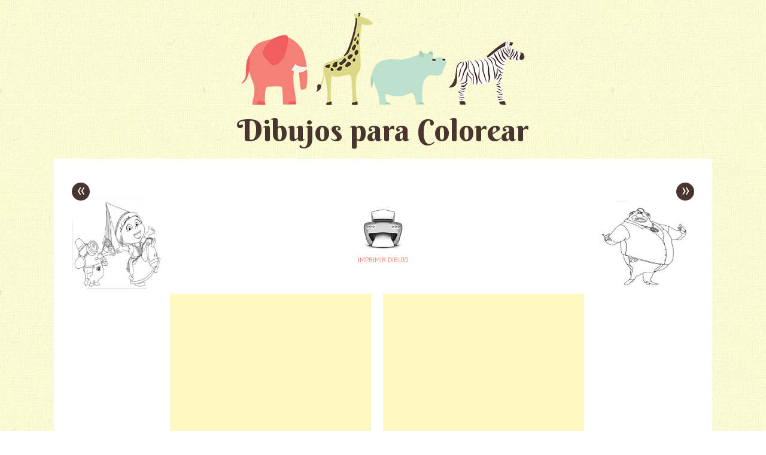

--- FILE ---
content_type: text/html; charset=UTF-8
request_url: https://www.pintarcolorear.org/mi-villano-favorito-para-colorear-e-imprimir/imagenes-para-colorear-de-minions-mi-villano-favorito/
body_size: 6408
content:
<!DOCTYPE html>
<html lang="es">
<head>
<meta charset="UTF-8" />
<meta name="viewport" content="width=device-width" />
<title>Dibujos para colorear pintar e imprimir</title>
<link rel="profile" href="https://gmpg.org/xfn/11" />
<link rel="pingback" href="https://www.pintarcolorear.org/xmlrpc.php" />
<!--[if lt IE 9]>
<script src="https://www.pintarcolorear.org/wp-content/themes/pachyderm/js/html5.js" type="text/javascript"></script>
<link rel="stylesheet" type="text/css" media="all" href="https://www.pintarcolorear.org/wp-content/themes/pachyderm/layouts/ie.css"/>
<![endif]-->
<style type="text/css" media="print">
	body {
		background: none !important;
		margin: 0;
	}

	article {
		margin: 0;
		padding: 0;
	}

	header, a.print, footer {
		display: none !important;
		margin: 0;
		padding: 0;
	}

	.entry-attachment .ads {
   		 display: none !important;
  	}
	.image-attachment .type-attachment {
		border: none !important;
	}
	.attachment img {
		display: inline;
		width: 100%;
		height: auto;
		max-height: 1250px;
	}
</style>
<meta name='robots' content='noindex, follow' />

	<!--[if lt IE 9]>
	<script src="https://www.pintarcolorear.org/wp-content/themes/pachyderm/js/html5.js" type="text/javascript"></script>
	<![endif]-->


	<!-- This site is optimized with the Yoast SEO plugin v19.9 - https://yoast.com/wordpress/plugins/seo/ -->
	<meta property="og:locale" content="es_ES" />
	<meta property="og:type" content="article" />
	<meta property="og:title" content="Dibujos para colorear pintar e imprimir" />
	<meta property="og:description" content="imagenes para colorear de minions mi villano favorito" />
	<meta property="og:url" content="https://www.pintarcolorear.org/mi-villano-favorito-para-colorear-e-imprimir/imagenes-para-colorear-de-minions-mi-villano-favorito/" />
	<meta property="og:site_name" content="Dibujos para colorear pintar e imprimir" />
	<meta property="og:image" content="https://www.pintarcolorear.org/mi-villano-favorito-para-colorear-e-imprimir/imagenes-para-colorear-de-minions-mi-villano-favorito" />
	<meta property="og:image:width" content="688" />
	<meta property="og:image:height" content="890" />
	<meta property="og:image:type" content="image/jpeg" />
	<script type="application/ld+json" class="yoast-schema-graph">{"@context":"https://schema.org","@graph":[{"@type":"WebPage","@id":"https://www.pintarcolorear.org/mi-villano-favorito-para-colorear-e-imprimir/imagenes-para-colorear-de-minions-mi-villano-favorito/","url":"https://www.pintarcolorear.org/mi-villano-favorito-para-colorear-e-imprimir/imagenes-para-colorear-de-minions-mi-villano-favorito/","name":"Dibujos para colorear pintar e imprimir","isPartOf":{"@id":"https://www.pintarcolorear.org/#website"},"primaryImageOfPage":{"@id":"https://www.pintarcolorear.org/mi-villano-favorito-para-colorear-e-imprimir/imagenes-para-colorear-de-minions-mi-villano-favorito/#primaryimage"},"image":{"@id":"https://www.pintarcolorear.org/mi-villano-favorito-para-colorear-e-imprimir/imagenes-para-colorear-de-minions-mi-villano-favorito/#primaryimage"},"thumbnailUrl":"https://www.pintarcolorear.org/wp-content/uploads/2014/03/imagenes-para-colorear-de-minions-mi-villano-favorito.jpg","datePublished":"2014-07-29T16:26:03+00:00","dateModified":"2014-07-29T16:26:03+00:00","breadcrumb":{"@id":"https://www.pintarcolorear.org/mi-villano-favorito-para-colorear-e-imprimir/imagenes-para-colorear-de-minions-mi-villano-favorito/#breadcrumb"},"inLanguage":"es","potentialAction":[{"@type":"ReadAction","target":["https://www.pintarcolorear.org/mi-villano-favorito-para-colorear-e-imprimir/imagenes-para-colorear-de-minions-mi-villano-favorito/"]}]},{"@type":"ImageObject","inLanguage":"es","@id":"https://www.pintarcolorear.org/mi-villano-favorito-para-colorear-e-imprimir/imagenes-para-colorear-de-minions-mi-villano-favorito/#primaryimage","url":"https://www.pintarcolorear.org/wp-content/uploads/2014/03/imagenes-para-colorear-de-minions-mi-villano-favorito.jpg","contentUrl":"https://www.pintarcolorear.org/wp-content/uploads/2014/03/imagenes-para-colorear-de-minions-mi-villano-favorito.jpg","width":688,"height":890,"caption":"imagenes para colorear de minions mi villano favorito"},{"@type":"BreadcrumbList","@id":"https://www.pintarcolorear.org/mi-villano-favorito-para-colorear-e-imprimir/imagenes-para-colorear-de-minions-mi-villano-favorito/#breadcrumb","itemListElement":[{"@type":"ListItem","position":1,"name":"Portada","item":"https://www.pintarcolorear.org/"},{"@type":"ListItem","position":2,"name":"Mi Villano Favorito para colorear e imprimir","item":"https://www.pintarcolorear.org/mi-villano-favorito-para-colorear-e-imprimir/"},{"@type":"ListItem","position":3,"name":"imagenes para colorear de minions mi villano favorito"}]},{"@type":"WebSite","@id":"https://www.pintarcolorear.org/#website","url":"https://www.pintarcolorear.org/","name":"Dibujos para colorear pintar e imprimir","description":"Miles de dibujos para colorear de animales, Barbie, Hello Kitty, Spiderman y muchos otros temas. Elige los dibujos para colorear, pintar e imprimir.","potentialAction":[{"@type":"SearchAction","target":{"@type":"EntryPoint","urlTemplate":"https://www.pintarcolorear.org/?s={search_term_string}"},"query-input":"required name=search_term_string"}],"inLanguage":"es"}]}</script>
	<!-- / Yoast SEO plugin. -->


<link rel='dns-prefetch' href='//fonts.googleapis.com' />
<link rel="alternate" type="application/rss+xml" title="Dibujos para colorear pintar e imprimir &raquo; Feed" href="https://www.pintarcolorear.org/feed/" />
<link rel="alternate" type="application/rss+xml" title="Dibujos para colorear pintar e imprimir &raquo; Feed de los comentarios" href="https://www.pintarcolorear.org/comments/feed/" />
<link rel="alternate" type="application/rss+xml" title="Dibujos para colorear pintar e imprimir &raquo; Comentario imagenes para colorear de minions mi villano favorito del feed" href="https://www.pintarcolorear.org/mi-villano-favorito-para-colorear-e-imprimir/imagenes-para-colorear-de-minions-mi-villano-favorito/#main/feed/" />
<script type="text/javascript">
window._wpemojiSettings = {"baseUrl":"https:\/\/s.w.org\/images\/core\/emoji\/14.0.0\/72x72\/","ext":".png","svgUrl":"https:\/\/s.w.org\/images\/core\/emoji\/14.0.0\/svg\/","svgExt":".svg","source":{"concatemoji":"https:\/\/www.pintarcolorear.org\/wp-includes\/js\/wp-emoji-release.min.js?ver=6.1.7"}};
/*! This file is auto-generated */
!function(e,a,t){var n,r,o,i=a.createElement("canvas"),p=i.getContext&&i.getContext("2d");function s(e,t){var a=String.fromCharCode,e=(p.clearRect(0,0,i.width,i.height),p.fillText(a.apply(this,e),0,0),i.toDataURL());return p.clearRect(0,0,i.width,i.height),p.fillText(a.apply(this,t),0,0),e===i.toDataURL()}function c(e){var t=a.createElement("script");t.src=e,t.defer=t.type="text/javascript",a.getElementsByTagName("head")[0].appendChild(t)}for(o=Array("flag","emoji"),t.supports={everything:!0,everythingExceptFlag:!0},r=0;r<o.length;r++)t.supports[o[r]]=function(e){if(p&&p.fillText)switch(p.textBaseline="top",p.font="600 32px Arial",e){case"flag":return s([127987,65039,8205,9895,65039],[127987,65039,8203,9895,65039])?!1:!s([55356,56826,55356,56819],[55356,56826,8203,55356,56819])&&!s([55356,57332,56128,56423,56128,56418,56128,56421,56128,56430,56128,56423,56128,56447],[55356,57332,8203,56128,56423,8203,56128,56418,8203,56128,56421,8203,56128,56430,8203,56128,56423,8203,56128,56447]);case"emoji":return!s([129777,127995,8205,129778,127999],[129777,127995,8203,129778,127999])}return!1}(o[r]),t.supports.everything=t.supports.everything&&t.supports[o[r]],"flag"!==o[r]&&(t.supports.everythingExceptFlag=t.supports.everythingExceptFlag&&t.supports[o[r]]);t.supports.everythingExceptFlag=t.supports.everythingExceptFlag&&!t.supports.flag,t.DOMReady=!1,t.readyCallback=function(){t.DOMReady=!0},t.supports.everything||(n=function(){t.readyCallback()},a.addEventListener?(a.addEventListener("DOMContentLoaded",n,!1),e.addEventListener("load",n,!1)):(e.attachEvent("onload",n),a.attachEvent("onreadystatechange",function(){"complete"===a.readyState&&t.readyCallback()})),(e=t.source||{}).concatemoji?c(e.concatemoji):e.wpemoji&&e.twemoji&&(c(e.twemoji),c(e.wpemoji)))}(window,document,window._wpemojiSettings);
</script>
<style type="text/css">
img.wp-smiley,
img.emoji {
	display: inline !important;
	border: none !important;
	box-shadow: none !important;
	height: 1em !important;
	width: 1em !important;
	margin: 0 0.07em !important;
	vertical-align: -0.1em !important;
	background: none !important;
	padding: 0 !important;
}
</style>
	<link rel='stylesheet' id='wp-block-library-css' href='https://www.pintarcolorear.org/wp-includes/css/dist/block-library/style.min.css?ver=6.1.7' type='text/css' media='all' />
<link rel='stylesheet' id='classic-theme-styles-css' href='https://www.pintarcolorear.org/wp-includes/css/classic-themes.min.css?ver=1' type='text/css' media='all' />
<style id='global-styles-inline-css' type='text/css'>
body{--wp--preset--color--black: #000000;--wp--preset--color--cyan-bluish-gray: #abb8c3;--wp--preset--color--white: #ffffff;--wp--preset--color--pale-pink: #f78da7;--wp--preset--color--vivid-red: #cf2e2e;--wp--preset--color--luminous-vivid-orange: #ff6900;--wp--preset--color--luminous-vivid-amber: #fcb900;--wp--preset--color--light-green-cyan: #7bdcb5;--wp--preset--color--vivid-green-cyan: #00d084;--wp--preset--color--pale-cyan-blue: #8ed1fc;--wp--preset--color--vivid-cyan-blue: #0693e3;--wp--preset--color--vivid-purple: #9b51e0;--wp--preset--gradient--vivid-cyan-blue-to-vivid-purple: linear-gradient(135deg,rgba(6,147,227,1) 0%,rgb(155,81,224) 100%);--wp--preset--gradient--light-green-cyan-to-vivid-green-cyan: linear-gradient(135deg,rgb(122,220,180) 0%,rgb(0,208,130) 100%);--wp--preset--gradient--luminous-vivid-amber-to-luminous-vivid-orange: linear-gradient(135deg,rgba(252,185,0,1) 0%,rgba(255,105,0,1) 100%);--wp--preset--gradient--luminous-vivid-orange-to-vivid-red: linear-gradient(135deg,rgba(255,105,0,1) 0%,rgb(207,46,46) 100%);--wp--preset--gradient--very-light-gray-to-cyan-bluish-gray: linear-gradient(135deg,rgb(238,238,238) 0%,rgb(169,184,195) 100%);--wp--preset--gradient--cool-to-warm-spectrum: linear-gradient(135deg,rgb(74,234,220) 0%,rgb(151,120,209) 20%,rgb(207,42,186) 40%,rgb(238,44,130) 60%,rgb(251,105,98) 80%,rgb(254,248,76) 100%);--wp--preset--gradient--blush-light-purple: linear-gradient(135deg,rgb(255,206,236) 0%,rgb(152,150,240) 100%);--wp--preset--gradient--blush-bordeaux: linear-gradient(135deg,rgb(254,205,165) 0%,rgb(254,45,45) 50%,rgb(107,0,62) 100%);--wp--preset--gradient--luminous-dusk: linear-gradient(135deg,rgb(255,203,112) 0%,rgb(199,81,192) 50%,rgb(65,88,208) 100%);--wp--preset--gradient--pale-ocean: linear-gradient(135deg,rgb(255,245,203) 0%,rgb(182,227,212) 50%,rgb(51,167,181) 100%);--wp--preset--gradient--electric-grass: linear-gradient(135deg,rgb(202,248,128) 0%,rgb(113,206,126) 100%);--wp--preset--gradient--midnight: linear-gradient(135deg,rgb(2,3,129) 0%,rgb(40,116,252) 100%);--wp--preset--duotone--dark-grayscale: url('#wp-duotone-dark-grayscale');--wp--preset--duotone--grayscale: url('#wp-duotone-grayscale');--wp--preset--duotone--purple-yellow: url('#wp-duotone-purple-yellow');--wp--preset--duotone--blue-red: url('#wp-duotone-blue-red');--wp--preset--duotone--midnight: url('#wp-duotone-midnight');--wp--preset--duotone--magenta-yellow: url('#wp-duotone-magenta-yellow');--wp--preset--duotone--purple-green: url('#wp-duotone-purple-green');--wp--preset--duotone--blue-orange: url('#wp-duotone-blue-orange');--wp--preset--font-size--small: 13px;--wp--preset--font-size--medium: 20px;--wp--preset--font-size--large: 36px;--wp--preset--font-size--x-large: 42px;--wp--preset--spacing--20: 0.44rem;--wp--preset--spacing--30: 0.67rem;--wp--preset--spacing--40: 1rem;--wp--preset--spacing--50: 1.5rem;--wp--preset--spacing--60: 2.25rem;--wp--preset--spacing--70: 3.38rem;--wp--preset--spacing--80: 5.06rem;}:where(.is-layout-flex){gap: 0.5em;}body .is-layout-flow > .alignleft{float: left;margin-inline-start: 0;margin-inline-end: 2em;}body .is-layout-flow > .alignright{float: right;margin-inline-start: 2em;margin-inline-end: 0;}body .is-layout-flow > .aligncenter{margin-left: auto !important;margin-right: auto !important;}body .is-layout-constrained > .alignleft{float: left;margin-inline-start: 0;margin-inline-end: 2em;}body .is-layout-constrained > .alignright{float: right;margin-inline-start: 2em;margin-inline-end: 0;}body .is-layout-constrained > .aligncenter{margin-left: auto !important;margin-right: auto !important;}body .is-layout-constrained > :where(:not(.alignleft):not(.alignright):not(.alignfull)){max-width: var(--wp--style--global--content-size);margin-left: auto !important;margin-right: auto !important;}body .is-layout-constrained > .alignwide{max-width: var(--wp--style--global--wide-size);}body .is-layout-flex{display: flex;}body .is-layout-flex{flex-wrap: wrap;align-items: center;}body .is-layout-flex > *{margin: 0;}:where(.wp-block-columns.is-layout-flex){gap: 2em;}.has-black-color{color: var(--wp--preset--color--black) !important;}.has-cyan-bluish-gray-color{color: var(--wp--preset--color--cyan-bluish-gray) !important;}.has-white-color{color: var(--wp--preset--color--white) !important;}.has-pale-pink-color{color: var(--wp--preset--color--pale-pink) !important;}.has-vivid-red-color{color: var(--wp--preset--color--vivid-red) !important;}.has-luminous-vivid-orange-color{color: var(--wp--preset--color--luminous-vivid-orange) !important;}.has-luminous-vivid-amber-color{color: var(--wp--preset--color--luminous-vivid-amber) !important;}.has-light-green-cyan-color{color: var(--wp--preset--color--light-green-cyan) !important;}.has-vivid-green-cyan-color{color: var(--wp--preset--color--vivid-green-cyan) !important;}.has-pale-cyan-blue-color{color: var(--wp--preset--color--pale-cyan-blue) !important;}.has-vivid-cyan-blue-color{color: var(--wp--preset--color--vivid-cyan-blue) !important;}.has-vivid-purple-color{color: var(--wp--preset--color--vivid-purple) !important;}.has-black-background-color{background-color: var(--wp--preset--color--black) !important;}.has-cyan-bluish-gray-background-color{background-color: var(--wp--preset--color--cyan-bluish-gray) !important;}.has-white-background-color{background-color: var(--wp--preset--color--white) !important;}.has-pale-pink-background-color{background-color: var(--wp--preset--color--pale-pink) !important;}.has-vivid-red-background-color{background-color: var(--wp--preset--color--vivid-red) !important;}.has-luminous-vivid-orange-background-color{background-color: var(--wp--preset--color--luminous-vivid-orange) !important;}.has-luminous-vivid-amber-background-color{background-color: var(--wp--preset--color--luminous-vivid-amber) !important;}.has-light-green-cyan-background-color{background-color: var(--wp--preset--color--light-green-cyan) !important;}.has-vivid-green-cyan-background-color{background-color: var(--wp--preset--color--vivid-green-cyan) !important;}.has-pale-cyan-blue-background-color{background-color: var(--wp--preset--color--pale-cyan-blue) !important;}.has-vivid-cyan-blue-background-color{background-color: var(--wp--preset--color--vivid-cyan-blue) !important;}.has-vivid-purple-background-color{background-color: var(--wp--preset--color--vivid-purple) !important;}.has-black-border-color{border-color: var(--wp--preset--color--black) !important;}.has-cyan-bluish-gray-border-color{border-color: var(--wp--preset--color--cyan-bluish-gray) !important;}.has-white-border-color{border-color: var(--wp--preset--color--white) !important;}.has-pale-pink-border-color{border-color: var(--wp--preset--color--pale-pink) !important;}.has-vivid-red-border-color{border-color: var(--wp--preset--color--vivid-red) !important;}.has-luminous-vivid-orange-border-color{border-color: var(--wp--preset--color--luminous-vivid-orange) !important;}.has-luminous-vivid-amber-border-color{border-color: var(--wp--preset--color--luminous-vivid-amber) !important;}.has-light-green-cyan-border-color{border-color: var(--wp--preset--color--light-green-cyan) !important;}.has-vivid-green-cyan-border-color{border-color: var(--wp--preset--color--vivid-green-cyan) !important;}.has-pale-cyan-blue-border-color{border-color: var(--wp--preset--color--pale-cyan-blue) !important;}.has-vivid-cyan-blue-border-color{border-color: var(--wp--preset--color--vivid-cyan-blue) !important;}.has-vivid-purple-border-color{border-color: var(--wp--preset--color--vivid-purple) !important;}.has-vivid-cyan-blue-to-vivid-purple-gradient-background{background: var(--wp--preset--gradient--vivid-cyan-blue-to-vivid-purple) !important;}.has-light-green-cyan-to-vivid-green-cyan-gradient-background{background: var(--wp--preset--gradient--light-green-cyan-to-vivid-green-cyan) !important;}.has-luminous-vivid-amber-to-luminous-vivid-orange-gradient-background{background: var(--wp--preset--gradient--luminous-vivid-amber-to-luminous-vivid-orange) !important;}.has-luminous-vivid-orange-to-vivid-red-gradient-background{background: var(--wp--preset--gradient--luminous-vivid-orange-to-vivid-red) !important;}.has-very-light-gray-to-cyan-bluish-gray-gradient-background{background: var(--wp--preset--gradient--very-light-gray-to-cyan-bluish-gray) !important;}.has-cool-to-warm-spectrum-gradient-background{background: var(--wp--preset--gradient--cool-to-warm-spectrum) !important;}.has-blush-light-purple-gradient-background{background: var(--wp--preset--gradient--blush-light-purple) !important;}.has-blush-bordeaux-gradient-background{background: var(--wp--preset--gradient--blush-bordeaux) !important;}.has-luminous-dusk-gradient-background{background: var(--wp--preset--gradient--luminous-dusk) !important;}.has-pale-ocean-gradient-background{background: var(--wp--preset--gradient--pale-ocean) !important;}.has-electric-grass-gradient-background{background: var(--wp--preset--gradient--electric-grass) !important;}.has-midnight-gradient-background{background: var(--wp--preset--gradient--midnight) !important;}.has-small-font-size{font-size: var(--wp--preset--font-size--small) !important;}.has-medium-font-size{font-size: var(--wp--preset--font-size--medium) !important;}.has-large-font-size{font-size: var(--wp--preset--font-size--large) !important;}.has-x-large-font-size{font-size: var(--wp--preset--font-size--x-large) !important;}
.wp-block-navigation a:where(:not(.wp-element-button)){color: inherit;}
:where(.wp-block-columns.is-layout-flex){gap: 2em;}
.wp-block-pullquote{font-size: 1.5em;line-height: 1.6;}
</style>
<link rel='stylesheet' id='googlefonts-css' href="https://fonts.googleapis.com/css?family=Berkshire+Swash%7CPoiret+One%7CGudea%3A400%2C400italic%2C700&#038;ver=6.1.7" type='text/css' media='all' />
<link rel='stylesheet' id='style-css' href='https://www.pintarcolorear.org/wp-content/themes/pachyderm/style.css?ver=6.1.7' type='text/css' media='all' />
<script type='text/javascript' src='https://www.pintarcolorear.org/wp-includes/js/jquery/jquery.min.js?ver=3.6.1' id='jquery-core-js'></script>
<script type='text/javascript' src='https://www.pintarcolorear.org/wp-includes/js/jquery/jquery-migrate.min.js?ver=3.3.2' id='jquery-migrate-js'></script>
<script type='text/javascript' src='https://www.pintarcolorear.org/wp-content/themes/pachyderm/js/keyboard-image-navigation.js?ver=20120202' id='keyboard-image-navigation-js'></script>
<link rel="https://api.w.org/" href="https://www.pintarcolorear.org/wp-json/" /><link rel="alternate" type="application/json" href="https://www.pintarcolorear.org/wp-json/wp/v2/media/10092" /><link rel="EditURI" type="application/rsd+xml" title="RSD" href="https://www.pintarcolorear.org/xmlrpc.php?rsd" />
<link rel="wlwmanifest" type="application/wlwmanifest+xml" href="https://www.pintarcolorear.org/wp-includes/wlwmanifest.xml" />
<meta name="generator" content="WordPress 6.1.7" />
<link rel='shortlink' href='https://www.pintarcolorear.org/?p=10092' />
<link rel="alternate" type="application/json+oembed" href="https://www.pintarcolorear.org/wp-json/oembed/1.0/embed?url=https%3A%2F%2Fwww.pintarcolorear.org%2Fmi-villano-favorito-para-colorear-e-imprimir%2Fimagenes-para-colorear-de-minions-mi-villano-favorito%2F%23main" />
<link rel="alternate" type="text/xml+oembed" href="https://www.pintarcolorear.org/wp-json/oembed/1.0/embed?url=https%3A%2F%2Fwww.pintarcolorear.org%2Fmi-villano-favorito-para-colorear-e-imprimir%2Fimagenes-para-colorear-de-minions-mi-villano-favorito%2F%23main&#038;format=xml" />
<style type="text/css" id="custom-background-css">
body.custom-background { background-image: url("https://www.pintarcolorear.org/wp-content/themes/pachyderm/img/background.png"); background-position: left top; background-size: auto; background-repeat: repeat; background-attachment: fixed; }
</style>
	<link rel="icon" href="https://www.pintarcolorear.org/wp-content/uploads/2021/12/cropped-favico-1-32x32.png" sizes="32x32" />
<link rel="icon" href="https://www.pintarcolorear.org/wp-content/uploads/2021/12/cropped-favico-1-192x192.png" sizes="192x192" />
<link rel="apple-touch-icon" href="https://www.pintarcolorear.org/wp-content/uploads/2021/12/cropped-favico-1-180x180.png" />
<meta name="msapplication-TileImage" content="https://www.pintarcolorear.org/wp-content/uploads/2021/12/cropped-favico-1-270x270.png" />

<script type="text/javascript">
<!--
if (parent.frames.length > 0) top.location.replace(document.location);
-->
</script>

<!-- Global site tag (gtag.js) - Google Analytics -->
<script async src="https://www.googletagmanager.com/gtag/js?id=UA-34848497-5"></script>
<script>
  window.dataLayer = window.dataLayer || [];
  function gtag(){dataLayer.push(arguments);}
  gtag('js', new Date());

  gtag('config', 'UA-34848497-5');
</script>


</head>

<body class="attachment attachment-template-default single single-attachment postid-10092 attachmentid-10092 attachment-jpeg custom-background active-sidebar-primary-sidebar">
<div id="page" class="hfeed site">
		<header id="masthead" class="site-header" role="banner">
					<a href="https://www.pintarcolorear.org/" title="Dibujos para colorear pintar e imprimir" rel="home">
				<img src="https://www.pintarcolorear.org/wp-content/themes/pachyderm/img/zoo.png" alt="Dibujos para Colorear" />
			</a>
				<hgroup>
						<h4 class="site-title"><a href="https://www.pintarcolorear.org/" title="Dibujos para colorear pintar e imprimir" rel="home">Dibujos para Colorear</a></h4>
					</hgroup>
		<div class="navmenu">
					</div>
	</header><!-- #masthead .site-header -->
		<div id="main-image">
	
    <div id="primary" class="site-content image-attachment">
      <div id="content" role="main">

      
        <article id="post-10092" class="post-10092 attachment type-attachment status-inherit hentry">
          <header class="entry-header">
            <div class="entry-meta">
              <nav id="image-navigation">
                <div class="prev">
                  <div class="previous-text">
                    <span class="previous-image"><a href='https://www.pintarcolorear.org/mi-villano-favorito-para-colorear-e-imprimir/imagenes-para-colorear-de-la-pelicula-mi-villano-favorito/#main'>&laquo;</a></span>
                  </div>
                  <span class="previous-image-thumb"><a href='https://www.pintarcolorear.org/mi-villano-favorito-para-colorear-e-imprimir/imagenes-para-colorear-de-la-pelicula-mi-villano-favorito/#main'><img width="300" height="230" src="https://www.pintarcolorear.org/wp-content/uploads/2014/03/imagenes-para-colorear-de-la-pelicula-mi-villano-favorito.jpg" class="attachment-thumbnail size-thumbnail" alt="imagenes para colorear de la pelicula mi villano favorito" decoding="async" loading="lazy" /></a></span>
                </div>
                <div class="imprimir">
                    <a class="print" target="_blank" href="https://www.pintarcolorear.org/imprimir-dibujo/?image=https://www.pintarcolorear.org/wp-content/uploads/2014/03/imagenes-para-colorear-de-minions-mi-villano-favorito.jpg"><img src="/wp-content/themes/pachyderm/img/print.png" alt="Imprimir Dibujo"></a>
                    <a class="print" target="_blank" href="https://www.pintarcolorear.org/imprimir-dibujo/?image=https://www.pintarcolorear.org/wp-content/uploads/2014/03/imagenes-para-colorear-de-minions-mi-villano-favorito.jpg">Imprimir Dibujo</a>
                </div>
                <div class="next">
                  <div class="next-text">
                    <span class="next-image"><a href='https://www.pintarcolorear.org/mi-villano-favorito-para-colorear-e-imprimir/imagenes-para-colorear-mi-villano-favorito-personajes/#main'>&raquo;</a></span>
                    <span class="next-image-thumb"><a href='https://www.pintarcolorear.org/mi-villano-favorito-para-colorear-e-imprimir/imagenes-para-colorear-mi-villano-favorito-personajes/#main'><img width="300" height="385" src="https://www.pintarcolorear.org/wp-content/uploads/2014/03/imagenes-para-colorear-mi-villano-favorito-personajes.jpg" class="attachment-thumbnail size-thumbnail" alt="imagenes para colorear mi villano favorito personajes" decoding="async" loading="lazy" /></a></span>
                  </div>
                </div>
              </nav><!-- #image-navigation -->
            </div><!-- .entry-meta -->

          </header><!-- .entry-header -->

          <div class="entry-content">
            <div class="entry-attachment">
              <div class="ads">
                <div class="ad">
		  <script async src="//pagead2.googlesyndication.com/pagead/js/adsbygoogle.js"></script>
		  <!-- pintarcolorear-imagen -->
		  <ins class="adsbygoogle"
		       style="display:block"
		       data-ad-client="ca-pub-5688196873550418"
		       data-ad-slot="2150202543"
		       data-ad-format="auto"></ins>
		  <script>
		    (adsbygoogle = window.adsbygoogle || []).push({});
		  </script>
                </div>
                <div class="ad">
	          <script async src="//pagead2.googlesyndication.com/pagead/js/adsbygoogle.js"></script>
                  <!-- pintarcolorear-imagen -->
                  <ins class="adsbygoogle"
                       style="display:block"
                       data-ad-client="ca-pub-5688196873550418"
                       data-ad-slot="2150202543"
                       data-ad-format="auto"></ins>
                  <script>
                    (adsbygoogle = window.adsbygoogle || []).push({});
                  </script>
                </div>
              </div>
                                                <div class="attachment">
                
                <a href="https://www.pintarcolorear.org/mi-villano-favorito-para-colorear-e-imprimir/imagenes-para-colorear-mi-villano-favorito-personajes/#main" title="imagenes para colorear de minions mi villano favorito" rel="attachment"><img width="688" height="890" src="https://www.pintarcolorear.org/wp-content/uploads/2014/03/imagenes-para-colorear-de-minions-mi-villano-favorito.jpg" class="attachment-1200x1200 size-1200x1200" alt="imagenes para colorear de minions mi villano favorito" decoding="async" loading="lazy" /></a>
              </div><!-- .attachment -->

            </div><!-- .entry-attachment -->

            <p>imagenes para colorear de minions mi villano favorito</p>
            
          </div><!-- .entry-content -->

        </article><!-- #post-10092 -->

      
      </div><!-- #content -->
    </div><!-- #primary .site-content -->

	</div><!-- #main -->
		<footer id="colophon" class="site-footer" role="contentinfo">
			<nav role="navigation" id="nav-below" class="site-navigation post-navigation">
		
			<div class="nav-previous"><a href="https://www.pintarcolorear.org/mi-villano-favorito-para-colorear-e-imprimir/" rel="prev"><span class="meta-nav">&laquo;</span><span class="previous text">Volver a la galería</span></a></div>			
	
	</nav><!-- #nav-below -->
			<div class="site-info">
						<a href="https://www.pintarcolorear.org" title="Dibujos para Colorear, Pintar e Imprimir">Todos nuestros dibujos para colorear, pintar e imprimir</a>
		</div><!-- .site-info -->
	</footer><!-- .site-footer .site-footer -->
</div><!-- #page .hfeed .site -->
<script type='text/javascript' src='https://www.pintarcolorear.org/wp-content/themes/pachyderm/js/small-menu.js?ver=20120206' id='small-menu-js'></script>
<script type='text/javascript' src='https://www.pintarcolorear.org/wp-includes/js/comment-reply.min.js?ver=6.1.7' id='comment-reply-js'></script>

<script defer src="https://static.cloudflareinsights.com/beacon.min.js/vcd15cbe7772f49c399c6a5babf22c1241717689176015" integrity="sha512-ZpsOmlRQV6y907TI0dKBHq9Md29nnaEIPlkf84rnaERnq6zvWvPUqr2ft8M1aS28oN72PdrCzSjY4U6VaAw1EQ==" data-cf-beacon='{"version":"2024.11.0","token":"36d0219528e2440982891c60a6636ed3","r":1,"server_timing":{"name":{"cfCacheStatus":true,"cfEdge":true,"cfExtPri":true,"cfL4":true,"cfOrigin":true,"cfSpeedBrain":true},"location_startswith":null}}' crossorigin="anonymous"></script>
</body>
</html>

<!--
Performance optimized by W3 Total Cache. Learn more: https://www.boldgrid.com/w3-total-cache/

Almacenamiento en caché de páginas con disk: enhanced 

Served from: www.pintarcolorear.org @ 2026-01-18 11:12:09 by W3 Total Cache
-->

--- FILE ---
content_type: text/html; charset=utf-8
request_url: https://www.google.com/recaptcha/api2/aframe
body_size: 268
content:
<!DOCTYPE HTML><html><head><meta http-equiv="content-type" content="text/html; charset=UTF-8"></head><body><script nonce="0dO4VU-eZqJPqx0FtdN-KQ">/** Anti-fraud and anti-abuse applications only. See google.com/recaptcha */ try{var clients={'sodar':'https://pagead2.googlesyndication.com/pagead/sodar?'};window.addEventListener("message",function(a){try{if(a.source===window.parent){var b=JSON.parse(a.data);var c=clients[b['id']];if(c){var d=document.createElement('img');d.src=c+b['params']+'&rc='+(localStorage.getItem("rc::a")?sessionStorage.getItem("rc::b"):"");window.document.body.appendChild(d);sessionStorage.setItem("rc::e",parseInt(sessionStorage.getItem("rc::e")||0)+1);localStorage.setItem("rc::h",'1768734731631');}}}catch(b){}});window.parent.postMessage("_grecaptcha_ready", "*");}catch(b){}</script></body></html>